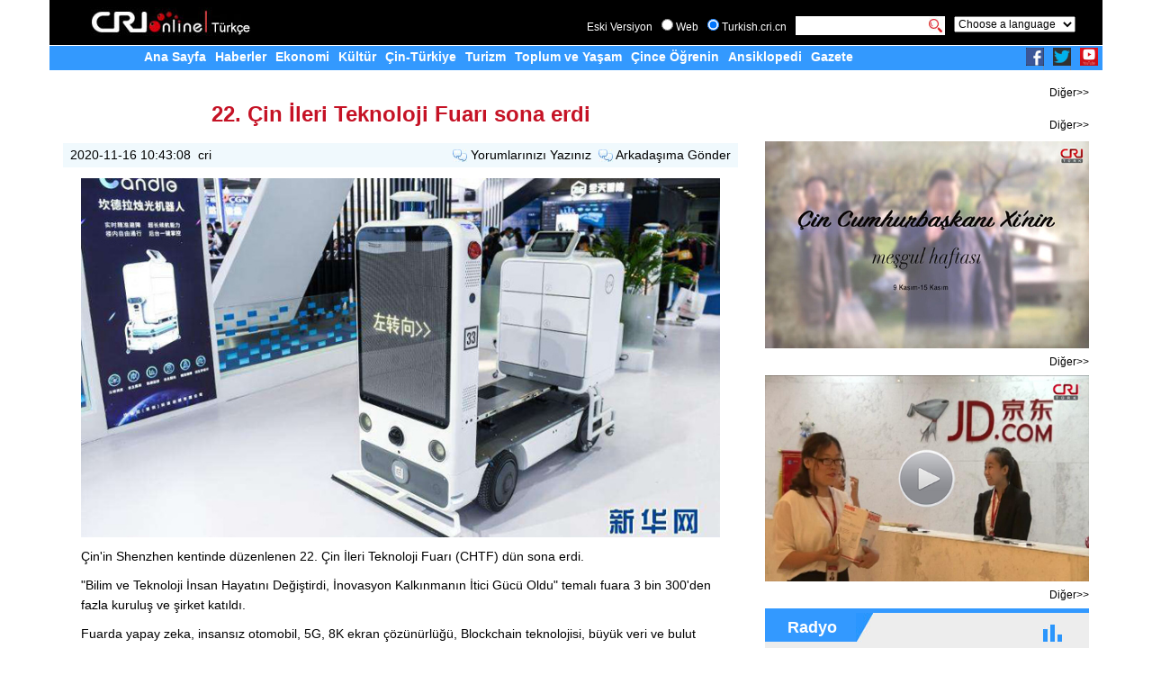

--- FILE ---
content_type: text/html
request_url: https://turkish.cri.cn/1781/2020/11/16/1s208788.htm
body_size: 3420
content:
<!DOCTYPE HTML>
<html>
<head>
<meta charset="utf-8">
<meta http-equiv="X-UA-Compatible" content="IE=edge">
<meta name="viewport" content="width=device-width, initial-scale=1">
<title>22. Çin İleri Teknoloji Fuarı sona erdi - china radio international</title>
<link href="/css/bootstrap.min.css" rel="stylesheet">
<link rel="stylesheet" href="/css/16global.css">
<link rel="stylesheet" href="/css/16index.css">
<link rel="stylesheet" href="/css/16content.css">
<meta name="robots" content="all">
<!--[if lt IE 9]>
      <script src="/js/html5shiv.min.js"></script>
      <script src="/js/respond.min.js"></script>
	<![endif]-->
</head>
<body>
<nav class="navbar navbar-fixed-top">
<div class="container navblack">
<div class="logocri"><img src="/images/h5index_03.jpg"></div>
<div class="seacrn0">
<div class="y09"><a href="http://turkish.cri.cn/index09.htm">Eski Versiyon</a></div>
<div class="serchlang">
<form method="get" action="http://www.google.com/search" target="google_window">
<div class="serchlang1"><input type=radio name=sitesearch value=""> Web</div>
<div class="serchlang2"><input type=radio name=sitesearch value="turkish.cri.cn" checked> Turkish.cri.cn</div>
<div class="serchlang3"><input type=text name=q value=""></div>
<div class="serchlang4"><input type="image" src="/images/h5index_06.jpg" class="btnserch" name=btnG value="search"></div>
<input type="hidden" name="sitesearch" value="turkish.cri.cn">
<input type="hidden" name="ie" value="utf-8"></input>
<input type="hidden" name="oe" value="utf-8"></input>
<input type="hidden" name="hl" value="tr"></input>
</form>
</div>
<div class="choose"><script language="JavaScript" src="/jscript/selectlanguage.js" type="text/JavaScript"></script></div>
<div class="hiddennav">
<div class="navbar-header">
<button type="button" class="navbar-toggle collapsed" data-toggle="collapse" data-target="#eo-navbar-collapse-1" aria-expanded="false">
<span class="sr-only">Toggle navigation</span>
<span class="icon-bar"></span>
<span class="icon-bar"></span>
<span class="icon-bar"></span>
</button>
</div>
</div>
</div>
<div class="navbar_al">
<div class="collapse navbar-collapse navbar_altxt" id="eo-navbar-collapse-1">
<ul class="nav navbar-nav">
<li><a href="/index.htm">Ana Sayfa</a></li>
<li><a href="/html5/news.htm">Haberler</a></li>
<li><a href="/html5/economy.htm">Ekonomi</a></li>
<li><a href="/html5/culture.htm">Kültür</a></li>
<li><a href="/html5/comm.htm">Çin-Türkiye</a></li>
<li><a href="/html5/tour.htm">Turizm</a></li>
<li><a href="/html5/life.htm">Toplum ve Yaşam</a></li>
<li><a href="/html5/chinese.htm">Çince Öğrenin</a></li>
<li><a href="/html5/chinaabc.htm">Ansiklopedi</a></li>
<li><a href="/html5/press.htm">Gazete</a></li>
</ul>
<div class="facebok18">
<ul>
<li><a href="https://m.facebook.com/criturkce/" target="_blank"><img src="/images/facebook_03.jpg" width="20" height="20"></a></li>
<li><a href="http://twitter.com/CRI_Turkish" target="_blank"><img src="/images/facebook_05.jpg" width="20" height="20"></a></li>
<li><a href="https://m.youtube.com/user/chinatvturkish" target="_blank"><img src="/images/facebook_07.jpg" width="20" height="20"></a></li>
</ul>
</div>
</div>
</div>
</div>
</nav>
<div class="container blank10"></div>
<div class="container">
<div class="row">
<div class="col-sm-8">
<table width="100%" border="0" cellspacing="0" cellpadding="0">
<tr>
<td align="center"><h1 id="ctitle" class="contit text-center"><STRONG>22. Çin İleri Teknoloji Fuarı sona erdi</STRONG></h1></td>
</tr>
<tr>
<td class="conrqgy blue12" height="27" valign="middle">
<div class="zuo">&nbsp;&nbsp;2020-11-16 10:43:08&nbsp;&nbsp;cri</div><div class="you"><img src="/images/content09_03.jpg" border="0" align="absmiddle"> <a href="#lyban">Yorumlarınızı Yazınız</a>&nbsp;&nbsp;<img src="/images/content09_03.jpg" border="0" align="absmiddle"> <a href="javascript:copy2clip();">Arkadaşıma Gönder</a>&nbsp;&nbsp;</div>
<script type="text/javascript" src="/js/copyclip.js"></script></td>
</tr>
<tr>
<td><div class="content img-div-responsive" id="ccontent"><P align=center><IMG src=" /mmsource/images/2020/11/16/20201116122347365_93626.jpg"></P>
<P>Çin'in Shenzhen kentinde düzenlenen 22. Çin İleri Teknoloji Fuarı (CHTF) dün sona erdi. </P>
<P>"Bilim ve Teknoloji İnsan Hayatını Değiştirdi, İnovasyon Kalkınmanın İtici Gücü Oldu" temalı fuara 3 bin 300'den fazla kuruluş ve şirket katıldı.
<P>Fuarda yapay zeka, insansız otomobil, 5G, 8K ekran çözünürlüğü, Blockchain teknolojisi, büyük veri ve bulut hesaplama alanlarını kapsayan bin 790 ürün ve 767 teknoloji sergilendi.
<P>Covid-19 salgını döneminde düzenlenen söz konusu fuar, Çin ekonomisinin canlandırılması ve uluslararası teknolojik işbirliğinin güçlendirilmesi bakımından büyük önem taşıyor. Ayrıca fuarın küresel ekonomiye pozitif enerji katması bekleniyor. </P></div>
<script type="text/javascript" src="/js/picaddlink_tu.js"></script>
<script type="text/javascript" src="/js/picaddlink_tucommon.js"></script>
</td>
</tr>
</table>
<div id="SOHUCS"></div>
<script charset="utf-8" type="text/javascript" src="http://changyan.sohu.com/upload/changyan.js"></script>
<script type="text/javascript">
           window.changyan.api.config({
             appid: 'cyrQLPUdU',
             conf: 'prod_2451a4d36159c3acda944b1e5d6ff9c4'
           });
         </script>
</div>
<div class="col-sm-4">
<div class="toutu3 img-div-responsive"><ul><li><a href='/1781/2020/11/18/1s208844.htm' target=_blank><img src=/mmsource/images/2020/11/18/20201118174345613_37394.jpg border=0></a><h3><a href='/1781/2020/11/18/1s208844.htm' target=_blank><STRONG>Yorum: Beş konuya odaklanma önerisi BRICS'in gelişimine yön verecek</STRONG></a></h3></li></ul><ul><li class="lx-more"></li></ul></div>
<div class="ttmore lx-more"><a href='/1781/more/1961/more1961.htm' target=_blank>Diğer>></a></div>
<div class="blank10 clear"></div>
<div class="toutu2 img-div-responsive"><ul><li><a href='/1781/2020/11/18/1s208834.htm' target=_blank><img src=/mmsource/images/2020/11/18/20201118103224582_20654.jpg border=0></a><h3><a href='/1781/2020/11/18/1s208834.htm' target=_blank><STRONG>Çin-Afrika Medya İşbirliği Forumu dijital çağa odaklanıyor</STRONG></a></h3></li><li><a href='/1781/2020/11/16/1s208794.htm' target=_blank><img src=/mmsource/images/2020/11/16/20201116141804708_50332.jpg border=0></a><h3><a href='/1781/2020/11/16/1s208794.htm' target=_blank><STRONG>Çin: RCEP, serbest ticarete ve çok taraflılığa güçlü bir destek olacak</STRONG></a></h3></li><li><a href='/1781/2020/11/13/1s208742.htm' target=_blank><img src=/mmsource/images/2020/11/13/20201113110447545_90329.jpg border=0></a><h3><a href='/1781/2020/11/13/1s208742.htm' target=_blank><STRONG>Xi Jinping, 3. Paris Barış Forumu'nda konuştu</STRONG></a></h3></li></ul><ul><li class="lx-more"></li></ul></div>
<div class="ttmore lx-more"><a href='/1781/more/1806/more1806.htm' target=_blank>Diğer>></a></div>
<div class="blank10 clear"></div>
<div class="video img-div-responsive">
<ul><li><a href='/1781/2020/11/17/1s208818.htm' target=_blank><img src=/mmsource/images/2020/11/17/20201117155717677_41840.jpg border=0></a></li></ul><ul><li class="lx-more"><a href='http://turkish.cri.cn/1781/more/1804/more1804.htm' target=_blank>Diğer>></a></li></ul>
</div>
<div class="video img-div-responsive">
<ul><li><a href='/1781/2020/11/18/1s208840.htm' target=_blank><img src=/mmsource/images/2020/11/18/20201118152550620_44019.jpg border=0></a></li></ul><ul><li class="lx-more"><a href='http://turkish.cri.cn/1781/more/1805/more1805.htm' target=_blank>Diğer>></a></li></ul>
</div>
<div class="radio-bj">
<div class="blue-line"></div>
<div class="radio-tit">Radyo</div>
<div class="radio-tit2"><img src="/images/radiobz.jpg" width="21" height="19"></div>
<div class="radiolinelb"><ul><li><h3><a href='/1781/2020/11/16/1s208796.htm' target=_blank>Pazartesi</a></h3></li></ul><ul><li><h3><a href='/1781/2020/11/17/1s208823.htm' target=_blank>Salı</a></h3></li></ul><ul><li><h3><a href='/1781/2020/11/18/1s208843.htm' target=_blank>Çarşamba</a></h3></li></ul><ul></ul><ul><li class="lx-more"></li></ul></div>
</div>
<div class="blue-line"></div>
<div class="blank10 clear"></div>
<div class="video img-div-responsive">
<ul><li><a href='http://turkish.cri.cn/1781/2018/07/23/Zt1s192164.htm' target=_blank><img src=/mmsource/images/2018/07/23/20180723190924885_73742.jpg border=0></a></li></ul><ul><li class="lx-more"></li></ul>
</div>
<div class="r-banner1 img-div-responsive"><ul><li><a href='http://turkish.cri.cn/html5/chinese.htm' target=_blank><img src=/mmsource/images/2016/12/28/20161228170540096_37328.jpg border=0></a></li></ul><ul><li class="lx-more"></li></ul></div>
<div class="blank10 clear"></div>
<div class="blue-line"></div>
<div class="blue-tit">Linkler</div>
<div class="linkslb img-div-responsive">
<ul><li><a href='http://www.yonradyo.com.tr/' target=_blank><img src=/mmsource/images/2016/12/12/20161212154220882_79608.jpg border=0></a></li><li><a href='https://p.turkishairlines.com/' target=_blank><img src=/mmsource/images/2016/12/12/20161212154133139_81676.jpg border=0></a></li></ul><ul><li><a href='http://tr2.mofcom.gov.cn/index.shtml' target=_blank><img src=/mmsource/images/2016/12/12/20161212153959824_96798.jpg border=0></a></li><li><a href='http://tr.china-embassy.org/tur/' target=_blank><img src=/mmsource/images/2016/12/12/20161212153855371_24345.jpg border=0></a></li></ul><ul><li class="lx-more"></li></ul>
</div>
</div>
</div>
</div>
<div class="container blank15">
<div class="row">
<div class="col-md-12 copyright">
&#169; China Radio International.CRI. All Rights Reserved.<br>
16A Shijingshan Road, Beijing, China
</div>
</div>
</div>
<script type="text/javascript" src="/js/s_code.js"></script>
<script src="/js/jquery.1.11.2.min.js"></script>
<script src="/js/bootstrap.min.js"></script>
<script src="/js/jquery.event.move.js"></script>
<script src="/js/jquery.event.swipe.js"></script>
<script src="/js/unslider.js"></script>
<script src="/js/con_main.js"></script>
</body>
</html>

--- FILE ---
content_type: text/css
request_url: https://turkish.cri.cn/css/16global.css
body_size: 1677
content:
body { margin: 0px; background-color: #FFF; color: #000; font-family:Arial, Verdana, simsun, sans-serif; font-size: 12px; line-height: 16px; margin-top:75px}
@media (max-width: 767px) {
	body{margin-top:90px}
}
.container {background:#FFF}
.navbar { margin:0}



td{ font-size: 14px; color: #000; line-height: 21px; font-family:Arial, Verdana, simsun, sans-serif;}
a:link , a:visited{ color: #000;  text-decoration: none }
a:hover, a:active {text-decoration: underline }
.clear{ clear:both}
.hand {CURSOR: pointer;}
div { overflow: hidden }
form { margin: 0px }
ul{ margin:0;}
li { list-style: none; margin:0; padding:0}
input, select { font-family: Arial, sans-serif; font-size: 12px }
audio{ width:100%}
video{ width:100%;}
.lx-zy  table{ width:100%}

.right{ float:right}
h1,
h2,
h3,
h4,
h5,
h6,
.h1,
.h2,
.h3,
.h4,
.h5,
.h6 {
  font-family: Arial,Helvetica,Times New Roman, sans-serif;
  font-weight: 500;
  line-height: 1.1;
  color: inherit;
}
.black, .black td, .black li, .black a, .black a:link, .black a:visited { color: #000000 }
.blue, .blue td, .blue a:link, .blue a:visited { color: #133890 }
.gray, .gray td, .gray a:link, .gray a:visited, .gray font { color: #9B9B9B }
.green, .green a:link, .green a:visited { color: #360 }
.white, .white td, .white a:link, .white a:visited { color: #FFFFFF }

.con1004{ width:1004px; margin:0 auto; clear:both; background:#FFF}
.lx-more{ text-align:right}

.margin-t10{ margin-top:10px}
.margin-t20{ margin-top:20px}
.foot15{ height:25px; background-color:#e4e5e4; border-top:#000 solid 1px; margin-top:15px; text-indent:30px}
.foot15 span{  float:right; padding-right:15px}
.paddingl0r15{ padding:0 30px 0 0; }
.paddingr15{ padding:0 15px 0 0; }
.paddingl15{ padding:0 0 0 15px; }


@media (max-width: 767px) {
	.paddingl0r15{ padding:0; }
	.paddingr15{ padding:0; }
	.paddingl15{ padding:0; }
}
.nopadding{ padding:0; }
@media (max-width: 992px) {
.center {
    width: auto;
    display: table;
    margin-left: auto;
    margin-right: auto;
  }
}

.img-div-responsive img {
  display: block;
  max-width: 100%;
  height: auto;
}

/*nav*/
.serchlang{ float:left; color:#fff; height:50px; padding-left:10px; padding-top:18px}

.serchlang input{ padding:0; margin:0; color:#000}
.serchlang1{ float:left;padding-right:10px; line-height:25px}
.serchlang2{ float:left; padding-right:10px; line-height:25px}
.serchlang3{float:left; height:21px;}
.serchlang3 input{ height:21px;background: #fff;border:none}
.serchlang4{ float:left; padding-right:10px}
.container > .navbar_al {
  margin-right: -15px;
  margin-left: -15px;
}

.navblack{ background-color:#000; }
.logocri{ float:left; padding-left:30px; height:50px}
.y09{ float:left;  padding-top:22px}
.choose{ float:left;  padding-top:18px}
.hiddennav{float:right; }
.seacrn0{float:right; padding-right:15px; height:50px}
.navbar_al{ color:#000; background-color:#3399fe; border-top:#fff solid 1px; clear:both;}
.navbar_altxt{ width:100%; width/*\**/:820px\9; max-width: 1200px;  margin:0 auto;}
.navbar_altxt li{ margin-left:5px; margin-right:5px; height:25px; text-align:center}


/*facebook*/
.facebok18{float:right;}
.facebok18 ul{ clear:both; padding:0 }
.facebok18 li{ float:left; width: 20px; padding:0;margin:2px 5px 0 5px; border-right:#848484 dotted 1px; text-align:center}
.facebok18 li:last-child{ border:none}
.facebok18 img{ cursor:pointer; border:none}
.navbar-nav{ padding-left: 100px;}
.navbar-nav > li > a {
  color: #fff; font-size:14px; line-height:25px; font-weight:bold; padding:0; display:inline
}
.navbar-nav > li > a:hover,
.navbar-nav > li > a:focus {
  color: #333;
  background-color: transparent;
}
.navbar-nav > .active > a,
.navbar-nav > .active > a:hover,
.navbar-nav > .active > a:focus {
  color: #555;
  background-color: #e7e7e7;
}
@media (max-width: 767px) {
	.logocri{ float:none; padding:0; clear:both; text-align:center}
	.logocri img{ margin:10px auto}
	.seacrn0{float:none; padding:0;  height:50px}
	.navbar_altxt li{ width:100%; height:25px; text-indent:10px; padding:0 0 35px 0; text-align:left; background: none}
	.serchlang{ float:left; color:#fff; height:50px; width:50%; text-align:right; padding-top:18px}
	.serchlang form{ float:right}
	.serchlang1, .serchlang2, .choose{ display:none}
	.serchlang3{ width:80%;}
	.facebok18{clear:both;float: none;}
	.facebok18 ul li{ padding: 0; margin: 0;}
	.navbar-nav{ padding-left: 0;}
	}
.navbar-toggle {
  border-color: #ddd;
}
.navbar-toggle:hover,
.navbar-toggle:focus {
  background-color: #ddd;
}
.navbar-toggle .icon-bar {
  background-color: #888;
}
.navbar-collapse,
.navbar-form {
  border-color: #e7e7e7;
}

.navbar-nav > .open > a,
.navbar-nav > .open > a:hover,
.navbar-nav > .open > a:focus {
  color: #555;
  background-color: #e7e7e7;
}

.blank10{ margin-bottom:10px}
/*copyright*/
.copyright{ background-color:#eee; border-top:#333 solid 1px; text-align:center; padding:10px 0px;}
.blank15{  margin-top:15px;}

.y09 a:link, .y09 a:visited {color:#FFF;  text-decoration: none }
.y09 a:hover, .y09 a:active {color:#FFF;  text-decoration: underline }




--- FILE ---
content_type: text/css
request_url: https://turkish.cri.cn/css/16index.css
body_size: 1833
content:

.adpic{ clear:both; color:#990033; }
.adpic ul{ padding:0; margin:0}

.close_ad{ float:right; height:24px; color:#f00; cursor:pointer;}
.title1{ margin:5px}
.titlebj1 { height:36px; }
.titlebj1 img{vertical-align:bottom}
@media (max-width: 768px) {
.titlebj1{ height:26px; margin:0}
.title1{ margin:0px; line-height:26px}
.titlebj1 img{vertical-align: middle}
}

.toutu { position:relative; }
.toutu ul{ margin:0; padding:0}
.toutu li { list-style: none; }
.toutu ul li { float: left; padding:0; margin:0}
.toutu .thumbs{
	position: absolute;
	left:0;
	z-index:12;
	}
.thumb{ float:left; width:20%; height:auto}	
.toutu .dots {
		position: absolute;
		right: 10px;
		bottom: -12px; z-index:12;
	}
		.toutu .dots li {
			display: inline-block;
			width: 10px;
			height: 10px;
			margin: 0 4px;

			text-indent: -999em;

			border: 2px solid #fff;
			border-radius: 6px;

			cursor: pointer;
			opacity: .4;

			-webkit-transition: background .5s, opacity .5s;
			-moz-transition: background .5s, opacity .5s;
			transition: background .5s, opacity .5s;
		}
			.toutu .dots li.active {
				background: #fff;
				opacity: 1;
			}

	.toutu .arrows {
		position: absolute;
		top: 50%;
		color: #fff;
		cursor: pointer;
	}
		.toutu .arrow {
			display: inline;
			padding-left: 10px;
			cursor: pointer;
		}
		
/*toutu2*/		
		
.toutu2 { position:relative; }
.toutu2 ul{ margin:0; padding:0}
.toutu2 li { list-style: none; }
.toutu2 ul li { float: left; padding:0; margin:0}
.toutu2 .thumbs{
	position: absolute;
	left:0;
	z-index:12;
	}
.thumb{ float:left; width:20%; height:auto}	
.toutu2 .dots {
		position: absolute;
		right: 10px;
		bottom: -12px; z-index:12;
	}
		.toutu2 .dots li {
			display: inline-block;
			width: 10px;
			height: 10px;
			margin: 0 4px;

			text-indent: -999em;

			border: 2px solid #fff;
			border-radius: 6px;

			cursor: pointer;
			opacity: .4;

			-webkit-transition: background .5s, opacity .5s;
			-moz-transition: background .5s, opacity .5s;
			transition: background .5s, opacity .5s;
		}
			.toutu2 .dots li.active {
				background: #fff;
				opacity: 1;
			}

	.toutu2 .arrows {
		position: absolute;
		top: 50%;
		color: #fff;
		cursor: pointer;
	}
		.toutu2 .arrow {
			display: inline;
			padding-left: 10px;
			cursor: pointer;
		}
		
/*toutu3*/		
		
.toutu3 { position:relative; }
.toutu3 ul{ margin:0; padding:0}
.toutu3 li { list-style: none; }
.toutu3 ul li { float: left; padding:0; margin:0}
.toutu3 .thumbs{
	position: absolute;
	left:0;
	z-index:12;
	}
.thumb{ float:left; width:20%; height:auto}	
.toutu3 .dots {
		position: absolute;
		right: 10px;
		bottom: -12px; z-index:12;
	}
		.toutu3 .dots li {
			display: inline-block;
			width: 10px;
			height: 10px;
			margin: 0 4px;

			text-indent: -999em;

			border: 2px solid #fff;
			border-radius: 6px;

			cursor: pointer;
			opacity: .4;

			-webkit-transition: background .5s, opacity .5s;
			-moz-transition: background .5s, opacity .5s;
			transition: background .5s, opacity .5s;
		}
			.toutu3 .dots li.active {
				background: #fff;
				opacity: 1;
			}

	.toutu3 .arrows {
		position: absolute;
		top: 50%;
		color: #fff;
		cursor: pointer;
	}
		.toutu3 .arrow {
			display: inline;
			padding-left: 10px;
			cursor: pointer;
		}
@media (max-width: 768px) {		
.toutu .arrows{ display:none}
}
.next {width:37px; height:37px; background:url(../images/index13_next1.png); right:20px}
* html .next {filter: progid:DXImageTransform.Microsoft.AlphaImageLoader(enabled=true, sizingMethod=scale, src="../images/index13_next1.png");background:none;}
.next:hover {background-image:url(../images/index13_next.png)}
.prev {width:37px; height:37px; background-image:url(../images/index13_prev1.png); left:20px}
* html .prev {filter: progid:DXImageTransform.Microsoft.AlphaImageLoader(enabled=true, sizingMethod=scale, src="../images/index13_prev1.png");background:none;}
.prev:hover {background-image:url(../images/index13_prev.png)}
.toutu h3{ position:relative; z-index:10; font-size:1.05em; color:#fff; font-weight:bold; background-color:#000; bottom:60px; opacity:0.8; height:41px; line-height:21px; text-align:center}
.toutu h3 a{color:#fff;}
.toutu2 h3{ position:relative; z-index:10; font-size:1.05em; color:#fff; font-weight:bold; background-color:#000; bottom:60px; opacity:0.8; height:41px; line-height:21px; text-align:center}
.toutu2 h3 a{color:#fff;}
.toutu3 h3{ position:relative; z-index:10; font-size:1.05em; color:#fff; font-weight:bold; background-color:#000; bottom:60px; opacity:0.8; height:41px; line-height:21px; text-align:center}
.toutu3 h3 a{color:#fff;}

.blue-line{ background:#3399ff; width:100%; height:5px;}
.blue-tit{background: url(../images/index16_10b.jpg) top right no-repeat #3399ff; height:32px;  width:170px; line-height:32px; color:#fff; text-indent:25px; font-size:18px; font-weight:bold}
.tit225{ width:225px;}
.tit252{width:252px;}
.tit140{width:140px;}
.tit138{width:138px;}

.banner ul{ padding:0}
.banner img{ margin:0 0 7px 0; display: block; max-width: 100%; height: auto;}
.ngalb{ padding:10px;}
.ngalb ul{ padding:0}
.ngalb li{ clear:both;  font-size:12px; line-height: 21px;}
.ngalb h3{ font-size:12px; line-height: 21px; padding:0; margin:0; text-overflow:ellipsis;  white-space:nowrap; overflow:hidden}

.ngatw{ padding:12px 0; }
.ngatw ul{ padding:0}
.ngatw li{ clear:both; padding-left:0px; padding-bottom:10px; overflow:hidden}
.ngatw img{ margin-right:10px; float:left; width:40%; display:block}
.ngatw h3{ font-size:12px; line-height: 32px; font-weight:bold; padding:0; margin:0;}
.ngatw h3 img{ width:auto; float:none}

.ngatw2{ padding:12px 20px 0px 0px; }
.ngatw2 ul{ padding:0}
.ngatw2 li{ clear:both;}
.ngatw2 img{ display:block; margin-bottom:7px;}
.ngatw2 h3{ font-size:12px; line-height: 21px; font-weight:bold; padding:0; margin:0; clear:both}


.tplbtl{ clear:both; padding:7px 0}
.tplbtl ul{ clear:both; padding:0}
.tplbtl li{ float:left; width:25%; padding-right:8px; }
.tplbtl img{ margin-bottom:8px}
.tplbtl h3{ font-size:12px; line-height: 21px; font-weight:bold; padding:0; margin:0;}
.tplbtl .lx-more{ width:100%; text-align:right}

/*right*/
.facebokbj{ background-color:#313131; border-top:#3399ff solid 1px; border-bottom:#5a5a5a solid 8px; margin-bottom:7px; padding:10px 0;}
.facebokbj ul{ clear:both; padding:0}
.facebokbj li{ float:left; width:33%; border-right:#848484 dotted 1px; text-align:center}
.facebokbj li:last-child{ border:none}
.facebokbj img{ cursor:pointer; border:none}

.video{ clear:both; padding-bottom:7px}
.video img{ margin-bottom:7px}
.video ul{ padding:0; margin:0}
.radio-bj{ background:#ededed; width:100%; padding-bottom:14px;}
.radio-tit{ background: url(../images/index16_10a.jpg) top right no-repeat #3399ff; height:32px; width:120px; line-height:32px; color:#fff; text-indent:25px; font-size:18px; font-weight:bold; float:left}
.radio-tit2{ float:right; margin-right:30px; padding-top:13px;}
.radiolinelb{ width:85%; margin:0 auto; clear:both; }
.radiolinelb li{clear:both; line-height:35px; height:35px; color:#3399ff; font-size:14px; font-weight:bold; margin-top:14px; background:url(../images/index16_06.jpg) no-repeat; background-color:#d8d8d8; border:#c8c8c8 solid; border-width:0 20px 0 0; text-indent:60px;}

.radiolinelb ul{ padding:0; margin:0}
.radiolinelb li a{line-height:35px; height:35px; color:#3399ff; font-size:14px; font-weight:bold;}
.radiolinelb li h3{line-height:35px; height:35px; color:#3399ff; font-size:14px; font-weight:bold; margin:0}

.linkslb{ padding:10px 0px; overflow:hidden}
.linkslb ul{ padding:0}
.linkslb li{float:left; width:50%;  font-size:12px; padding-bottom:7px; padding-right:10px; margin:0;}
.linkslb li a{ line-height: 21px; color:#333;}
.linkslb h3{font-size:12px; line-height: 21px; margin:0}
@media (max-width: 767px) {		
.linkslb li{ clear:both; width:100%}
}
.r-banner1{ clear:both; padding:0}
.r-banner1 ul{ padding:0; margin:0}
.r-banner1 li{ clear:both; padding-top:7px; text-align:left}
@media (min-width: 768px) {
  .r-banner1 img{max-width:390px; width:390px; height:auto}
}
.ttmore{ padding-top:10px}

--- FILE ---
content_type: text/css
request_url: https://turkish.cri.cn/css/16content.css
body_size: 1217
content:
@charset "utf-8";


.contit {
	font-size: 24px;
	color: #C51225;
	line-height: 30px;
	padding: 7px 0px
}

.contit a: link,.contit a: visited {
	font-size: 24px;
	color: #C51225;
	line-height: 37px;
	text-decoration: none
}
.contit a: hover,.contit a: active {
	font-size: 22px;
	color: #C51225;
	line-height: 37px;
	text-decoration: underline
}
.zuo{ float:left}
.you{ float:right;}
@media(max-width: 767px) {
		.contit {
			font-size: 16px;
			line-height: 26px;
	}
}
	.conrqgy {
		border: 1px solid# AFD0E2;
		background-color: #F0F9FD;
		margin: 5px 0px 10px 0px;
		line-height: 21px;
}

.content {
	padding: 12px 20px;
	font-size: 14px;
	line-height: 22px;
	color: #000; }
.content a:link, .content a:visited { font-size:14px; color:# 000;
	text - decoration: none
}
	.content a: hover,
.content a: active {
	font-size: 16px;
	color: #000;  text-decoration: underline }
.content img{ margin:0px 5px 5px 0px}


/*pint*/
.dy a:link {font-size:12px;text-decoration:none;color:# 15378F;
}
	.dy a: visited {
		font - size: 12px;
		text - decoration: none;
		color: #15378F;}
.dy a:hover{font-size:12px;text-decoration:underline;}
.dy a:active {font-size:12px;text-decoration:underline;}


/*more*/

.more { padding: 10px 25px; }
.more, .more td , .more li h3{ font-size: 14px; line-height: 21px;   margin:0}
.more ul{ clear:both; margin-bottom:7px; overflow:hidden; padding:0}
.more li{font-size: 12px; line-height: 21px; float:left; padding:0 10px;}

.more .fontstyle { color: Gray; font-size: 12px }
.morepage { text-align: center; font-size: 12px; line-height: 16px; word-spacing: 2px; font-weight: bold; margin: 8px 0px }
.morepage a { padding: 2px 4px 0px; border: 1px solid # 6693C8;
		font - weight: normal
}
	.morepage a: link,
.morepage a: visited {
	background - color: #FFF;
	color: #6693C8; text-decoration: none }
.morepage a:active, .morepage a:hover { background-color: # 6693C8;
	color: #FFF;
	text - decoration: none
}
	.morespace {
		height: 25px
}
	.relgroup {
		display: none
}
/*right*/
.facebokbj{ background-color:#313131; border-top:#3399ff solid 1px; border-bottom:#5a5a5a solid 8px; margin-bottom:7px; padding:10px 0;}
.facebokbj ul{ clear:both; padding:0}
.facebokbj li{ float:left; width:33%; border-right:#848484 dotted 1px; text-align:center}
.facebokbj li:last-child{ border:none}
.facebokbj img{ cursor:pointer;}

.video{ clear:both; padding-bottom:7px}
.video img{ margin-bottom:7px}
.radio-bj{ background:#ededed; width:100%; padding-bottom:14px;}
.radio-tit{ background: url(../images/index16_10a.jpg) top right no-repeat #3399ff; height:32px; width:120px; line-height:32px; color:#fff; text-indent:25px; font-size:18px; font-weight:bold; float:left}
.radio-tit2{ float:right; margin-right:30px; padding-top:13px;}
.radiolinelb{ width:85%; margin:0 auto; clear:both; }
.radiolinelb div{clear:both; line-height:35px; height:35px; color:#3399ff; font-size:14px; font-weight:bold; margin-top:14px; background:url(../images/index16_06.jpg) no-repeat; background-color:#d8d8d8; border:#c8c8c8 solid; border-width:0 20px 0 0; text-indent:60px;}
.radiolinelb div a{line-height:35px; height:35px; color:#3399ff; font-size:14px; font-weight:bold;}


.linkslb{ padding:10px 0px; overflow:hidden}
.linkslb ul{ padding:0}
.linkslb li , .linkslb li a{ float:left; width:48%  font-size:12px; line-height: 21px; padding-bottom:7px; margin:0; color:#333;}
.linkslb h3{font-size:12px; line-height: 21px; margin:0}
@media (max-width: 767px) {		
.linkslb li{ clear:both; width:100%}
}
.r-banner1{ clear:both; padding:0}
.r-banner1 li{ clear:both; padding-top:7px}

--- FILE ---
content_type: application/javascript
request_url: https://turkish.cri.cn/js/copyclip.js
body_size: 202
content:
function copy2clip() {
	window.clipboardData.setData("text", document.title+"\n"+window.location.href);
	alert("Adresin kopyas齨?al齪 MSN veya baa bir sohbet program齨a yapt齬齨齴.");
}


--- FILE ---
content_type: application/javascript
request_url: https://turkish.cri.cn/js/picaddlink_tucommon.js
body_size: 171
content:
var lastPageLink="/";
var more1img="/fashion/images/content_more1img.gif";
var more1link="/";
var more2img="/fashion/images/content_more2img.gif";
var more2link="/";


--- FILE ---
content_type: application/javascript
request_url: https://turkish.cri.cn/js/con_main.js
body_size: 485
content:
$(function(){
	$(".radiolinelb ul:last").remove();
	$(".toutu2 ul:last").remove();	
	$(".toutu3 ul:last").remove();
	var unslider2 = $(".toutu2").unslider({
				speed: 500,               //  The speed to animate each slide (in milliseconds)
				delay: 3000,              //  The delay between slide animations (in milliseconds)
				complete: function() {},  //  A function that gets called after every slide animation
				keys: true,               //  Enable keyboard (left, right) arrow shortcuts
				dots: true, 
				thumbs: false,             //  Display dot navigation
				fluid: false
				});
	var unslider3 = $(".toutu3").unslider({
				speed: 500,               //  The speed to animate each slide (in milliseconds)
				delay: 3000,              //  The delay between slide animations (in milliseconds)
				complete: function() {},  //  A function that gets called after every slide animation
				keys: true,               //  Enable keyboard (left, right) arrow shortcuts
				dots: true, 
				thumbs: false,             //  Display dot navigation
				fluid: false
				});			
	function Drow_resize(){
			var col7_w = $(".col-md-8").width();
			var left400_w = $(".col-md-4").width();
			$(".toutu").width(col7_w);
			$(".toutu").height(col7_w*9/16);
			$(".toutu2").width(left400_w);
			$(".toutu2").height(left400_w*9/16);
			$(".toutu3").width(left400_w);
			$(".toutu3").height(left400_w*9/16);
		}
		Drow_resize();
		$(window).resize(function(){
			Drow_resize()
			});	
	  
})

--- FILE ---
content_type: application/javascript
request_url: https://turkish.cri.cn/jscript/selectlanguage.js
body_size: 696
content:
function selectlanguage() {
	var s='<select onchange=if(this.value!="")window.open(this.value) class="language"><option>Choose a language</option><option value="http://www.cri.cn/index.html?lang=zh-CN">&nbsp;&nbsp;Chinese Simplified</option><option value="http://big5.cri.cn/">&nbsp;&nbsp;Chinese Traditional</option><option value="http://albanian.cri.cn">&nbsp;&nbsp;Albanian</option><option value="http://arabic.cri.cn">&nbsp;&nbsp;Arabic</option>';
	s+='<option value="http://belarusian.cri.cn/">&nbsp;&nbsp;Belarusian</option>';
	s+='<option value="http://bengali.cri.cn">&nbsp;&nbsp;Bengali</option><option value="http://bulgarian.cri.cn">&nbsp;&nbsp;Bulgarian</option><option value="http://cambodian.cri.cn">&nbsp;&nbsp;Cambodian</option><option value="http://croatian.cri.cn">&nbsp;&nbsp;Croatian</option><option value="http://czech.cri.cn">&nbsp;&nbsp;Czech</option><option value="http://english.cri.cn">&nbsp;&nbsp;English</option><option value="http://esperanto.cri.cn">&nbsp;&nbsp;Esperanto</option><option value="http://filipino.cri.cn">&nbsp;&nbsp;Filipino</option><option value="http://french.cri.cn">&nbsp;&nbsp;French</option><option value="http://german.cri.cn">&nbsp;&nbsp;German</option>';
	s+='<option value="http://greek.cri.cn/">&nbsp;&nbsp;Greek</option>';
	s+='<option value="http://hausa.cri.cn">&nbsp;&nbsp;Hausa</option>';
	s+='<option value="http://hebrew.cri.cn/">&nbsp;&nbsp;Hebrew</option>';
	s+='<option value="http://hindi.cri.cn">&nbsp;&nbsp;Hindi</option><option value="http://hungarian.cri.cn">&nbsp;&nbsp;Hungarian</option><option value="http://indonesian.cri.cn">&nbsp;&nbsp;Indonesian</option><option value="http://italian.cri.cn">&nbsp;&nbsp;Italian</option><option value="http://japanese.cri.cn">&nbsp;&nbsp;Japanese</option><option value="http://korean.cri.cn">&nbsp;&nbsp;Korean</option><option value="http://laos.cri.cn">&nbsp;&nbsp;Laos</option><option value="http://malay.cri.cn">&nbsp;&nbsp;Malay</option><option value="http://mongol.cri.cn">&nbsp;&nbsp;Mongol</option><option value="http://myanmar.cri.cn">&nbsp;&nbsp;Myanmar</option><option value="http://nepal.cri.cn">&nbsp;&nbsp;Nepal</option><option value="http://persian.cri.cn">&nbsp;&nbsp;Persian</option><option value="http://polish.cri.cn">&nbsp;&nbsp;Polish</option><option value="http://portuguese.cri.cn">&nbsp;&nbsp;Portuguese</option><option value="http://pushtu.cri.cn">&nbsp;&nbsp;Pushtu</option><option value="http://romanian.cri.cn">&nbsp;&nbsp;Romanian</option><option value="http://russian.cri.cn">&nbsp;&nbsp;Russian</option><option value="http://serbian.cri.cn">&nbsp;&nbsp;Serbian</option><option value="http://sinhalese.cri.cn">&nbsp;&nbsp;Sinhalese</option><option value="http://espanol.cri.cn">&nbsp;&nbsp;Spanish</option><option value="http://swahili.cri.cn">&nbsp;&nbsp;Swahili</option><option value="http://tamil.cri.cn">&nbsp;&nbsp;Tamil</option><option value="http://thai.cri.cn">&nbsp;&nbsp;Thai</option><option value="http://turkish.cri.cn/">&nbsp;&nbsp;Turkish</option><option value="http://ukrainian.cri.cn">&nbsp;&nbsp;Ukrainian</option><option value="http://urdu.cri.cn">&nbsp;&nbsp;Urdu</option><option value="http://vietnamese.cri.cn">&nbsp;&nbsp;Vietnamese</option>';
	
	s+='</select>';
	document.write(s);
}

selectlanguage();


--- FILE ---
content_type: application/javascript
request_url: https://turkish.cri.cn/js/picaddlink_tu.js
body_size: 1130
content:
/* fix mozilla */
if (window.Node) {
	HTMLElement.prototype.replaceNode=function(Node){
		this.parentNode.replaceChild(Node,this);
	}
	HTMLElement.prototype.removeNode=function(){
		this.parentNode.removeChild(this)
	}
}

function getDstImg()
{
	var dstTD=document.getElementById("ccontent");
	if (dstTD==null)
		dstTD=document.getElementById("dstTd");
	for (var i=0,l=dstTD.childNodes.length;i<l;i++)
	{
		var p=dstTD.childNodes[i];
		if (p.tagName=="P")
		{
			for(var j=0,jl=p.childNodes.length;j<jl;j++)
			{
				if (p.childNodes[j].tagName=="IMG")
					return p.childNodes[j];
			}
		}
	}
	return null;
}

function getLinksLength()
{
	var lnkCnt=0;
	var cntTD=document.getElementById("ccontent");
	if (cntTD==null)
		cntTD=document.getElementById("dstTd");
	var centerMark=cntTD.childNodes[cntTD.childNodes.length-1];
	if (centerMark.tagName!="CENTER")
		return -1;
	for (var i=0,l=centerMark.childNodes.length;i<l;i++)
		if (centerMark.childNodes[i].tagName=="A")
			lnkCnt++;
	if (lnkCnt==0)
		return 0;
	else
		return lnkCnt+1;
}

function getFileName()
{
	var url = window.location.href.toString();
	var fileName = url.substr(url.lastIndexOf("/") + 1);
	fileName = fileName.substring(0,fileName.lastIndexOf("."));
	return fileName;
}

function getAbstractFileName()
{
	var fileName = getFileName();
	var signMarkPos = fileName.lastIndexOf("_");
	if(signMarkPos == -1)

	{
		return fileName;
	}
	else
	{
		return fileName.substr(0,signMarkPos);
	}
}

function getDir()
{
	var pathname = window.location.pathname.toString();
	pathname = pathname.substring(0,pathname.lastIndexOf("/"));
	return pathname;
}

function getCurrentPageNum()
{
	var fileName = getFileName();
	var signMarkPos = fileName.lastIndexOf("_");
	if(signMarkPos == -1)
	{
		return 0;
	}
	else
	{
		var pageNum = fileName.substr(signMarkPos + 1);
		return parseInt(pageNum);
	}
}

var dstImg = getDstImg();
var container = document.createElement("SPAN");
if (getLinksLength()>0)
{
	if (dstImg!=null) {

		var cImg      = document.createElement("IMG");
		cImg.src      = dstImg.src;
		cImg.border   = 0;
		if (dstImg.width>800) {
			cImg.width=dstImg.width;
			cImg.height=dstImg.height;
		}
		var aLink     = document.createElement("A");
		aLink.href    = ((getCurrentPageNum() + 1) >= getLinksLength())? lastPageLink : getDir() + "/" + getAbstractFileName() + "_" + (getCurrentPageNum() + 1) + ".htm";
		aLink.appendChild(cImg);
		container.appendChild(aLink);

		dstImg.replaceNode(container);
	}

	var previousPage = document.createElement("A");
	previousPage.innerHTML = "<<";
	currentPageNum = getCurrentPageNum();
	switch(currentPageNum)
	{
		case 0:
		{
			previousPage.href = "#none";
		}
		break;
		case 1:
		{
			previousPage.href = getDir() + "/" + getAbstractFileName() + ".htm";
		}
		break;
		default:
		{
			previousPage.href = getDir() + "/" + getAbstractFileName() + "_" + (getCurrentPageNum() - 1) + ".htm";
		}
	}
	var nextPage = document.createElement("A");
	nextPage.innerHTML = ">>";
	nextPage.href = ((getCurrentPageNum() + 1) >= getLinksLength())? ("#none") : (getDir() + "/" + getAbstractFileName() + "_" + (getCurrentPageNum() + 1) + ".htm");
	var dstTD=document.getElementById("ccontent");
	if (dstTD==null)
		dstTD=document.getElementById("dstTd");
	var centerMark = dstTD.childNodes[dstTD.childNodes.length - 1];
	var nCenterMarket = document.createElement("CENTER");
	nCenterMarket.className="morepage";
	nCenterMarket.appendChild(previousPage);
	nCenterMarket.innerHTML += " " + centerMark.innerHTML;
	nCenterMarket.appendChild(nextPage);
	centerMark.replaceNode(nCenterMarket);
}


--- FILE ---
content_type: application/javascript
request_url: https://turkish.cri.cn/js/s_code.js
body_size: 597
content:

var _hmt = _hmt || [];
(function() {
  var hm = document.createElement("script");
  hm.src = "https://hm.baidu.com/hm.js?d7e380e5463cb85f26dec18ff01f1fc1";
  var s = document.getElementsByTagName("script")[0]; 
  s.parentNode.insertBefore(hm, s);
})();



(function(){
    var hmt_audios = document.getElementsByTagName('audio');
    var hmt_videos=document.getElementsByTagName('video');
     for(var i=0;i<hmt_audios.length;i++){
        addhmtEvent(hmt_audios[i]);
    }
    for(var j=0;j<hmt_videos.length;j++){
        addhmtEvent(hmt_videos[j]);
    }
})();

function addhmtEvent(element){
	element.addEventListener('play',htm_Handler,false);
	element.addEventListener('pause',htm_Handler,false);
}
function htm_Handler(e){
    var el=e.target;
	
	/*Define video offset*/
	var fileType=el.id.split("_")[0];
    var _currentTitle;
    var ctitle = document.getElementById('ctitle');
    if(ctitle){
        _currentTitle = ctitle.innerText;
    }else{
        _currentTitle = document.title;
    };
    /*Call on video start*/
	if(e.type=="play"){
        _hmt.push(['_trackEvent', fileType, 'play', _currentTitle]);
	}

    /*Call on pause*/
    if (e.type == "pause") {
        _hmt.push(['_trackEvent', fileType, 'pause', _currentTitle]);
    }

}